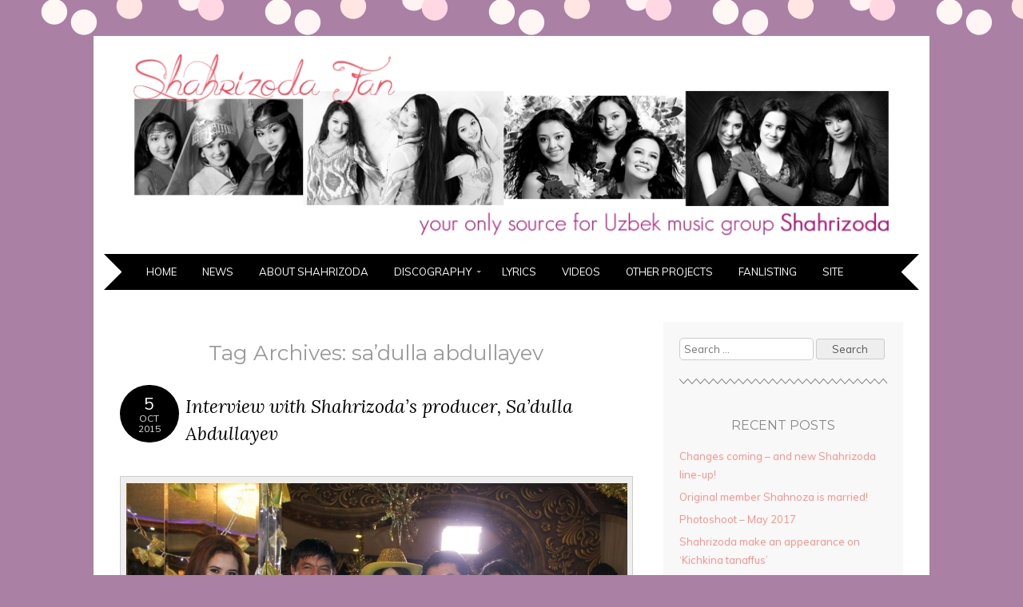

--- FILE ---
content_type: text/html; charset=UTF-8
request_url: http://shahrizoda-fan.net/tag/sadulla-abdullayev/
body_size: 9181
content:
<!DOCTYPE html>
<html lang="en-US">
<head>
<meta charset="UTF-8" />
<meta name="viewport" content="width=device-width" />
<title>sa&#8217;dulla abdullayev | Shahrizoda-Fan.net</title>
<link rel="profile" href="http://gmpg.org/xfn/11" />
<link rel="pingback" href="http://shahrizoda-fan.net/xmlrpc.php" />
<!--[if lt IE 9]>
<script src="http://shahrizoda-fan.net/wp-content/themes/adelle-wpcom/js/html5.js" type="text/javascript"></script>
<![endif]-->

<meta name='robots' content='max-image-preview:large' />
<link rel='dns-prefetch' href='//fonts.googleapis.com' />
<link rel="alternate" type="application/rss+xml" title="Shahrizoda-Fan.net &raquo; Feed" href="http://shahrizoda-fan.net/feed/" />
<link rel="alternate" type="application/rss+xml" title="Shahrizoda-Fan.net &raquo; Comments Feed" href="http://shahrizoda-fan.net/comments/feed/" />
<link rel="alternate" type="application/rss+xml" title="Shahrizoda-Fan.net &raquo; sa&#039;dulla abdullayev Tag Feed" href="http://shahrizoda-fan.net/tag/sadulla-abdullayev/feed/" />
<style id='wp-img-auto-sizes-contain-inline-css' type='text/css'>
img:is([sizes=auto i],[sizes^="auto," i]){contain-intrinsic-size:3000px 1500px}
/*# sourceURL=wp-img-auto-sizes-contain-inline-css */
</style>
<style id='wp-emoji-styles-inline-css' type='text/css'>

	img.wp-smiley, img.emoji {
		display: inline !important;
		border: none !important;
		box-shadow: none !important;
		height: 1em !important;
		width: 1em !important;
		margin: 0 0.07em !important;
		vertical-align: -0.1em !important;
		background: none !important;
		padding: 0 !important;
	}
/*# sourceURL=wp-emoji-styles-inline-css */
</style>
<style id='wp-block-library-inline-css' type='text/css'>
:root{--wp-block-synced-color:#7a00df;--wp-block-synced-color--rgb:122,0,223;--wp-bound-block-color:var(--wp-block-synced-color);--wp-editor-canvas-background:#ddd;--wp-admin-theme-color:#007cba;--wp-admin-theme-color--rgb:0,124,186;--wp-admin-theme-color-darker-10:#006ba1;--wp-admin-theme-color-darker-10--rgb:0,107,160.5;--wp-admin-theme-color-darker-20:#005a87;--wp-admin-theme-color-darker-20--rgb:0,90,135;--wp-admin-border-width-focus:2px}@media (min-resolution:192dpi){:root{--wp-admin-border-width-focus:1.5px}}.wp-element-button{cursor:pointer}:root .has-very-light-gray-background-color{background-color:#eee}:root .has-very-dark-gray-background-color{background-color:#313131}:root .has-very-light-gray-color{color:#eee}:root .has-very-dark-gray-color{color:#313131}:root .has-vivid-green-cyan-to-vivid-cyan-blue-gradient-background{background:linear-gradient(135deg,#00d084,#0693e3)}:root .has-purple-crush-gradient-background{background:linear-gradient(135deg,#34e2e4,#4721fb 50%,#ab1dfe)}:root .has-hazy-dawn-gradient-background{background:linear-gradient(135deg,#faaca8,#dad0ec)}:root .has-subdued-olive-gradient-background{background:linear-gradient(135deg,#fafae1,#67a671)}:root .has-atomic-cream-gradient-background{background:linear-gradient(135deg,#fdd79a,#004a59)}:root .has-nightshade-gradient-background{background:linear-gradient(135deg,#330968,#31cdcf)}:root .has-midnight-gradient-background{background:linear-gradient(135deg,#020381,#2874fc)}:root{--wp--preset--font-size--normal:16px;--wp--preset--font-size--huge:42px}.has-regular-font-size{font-size:1em}.has-larger-font-size{font-size:2.625em}.has-normal-font-size{font-size:var(--wp--preset--font-size--normal)}.has-huge-font-size{font-size:var(--wp--preset--font-size--huge)}.has-text-align-center{text-align:center}.has-text-align-left{text-align:left}.has-text-align-right{text-align:right}.has-fit-text{white-space:nowrap!important}#end-resizable-editor-section{display:none}.aligncenter{clear:both}.items-justified-left{justify-content:flex-start}.items-justified-center{justify-content:center}.items-justified-right{justify-content:flex-end}.items-justified-space-between{justify-content:space-between}.screen-reader-text{border:0;clip-path:inset(50%);height:1px;margin:-1px;overflow:hidden;padding:0;position:absolute;width:1px;word-wrap:normal!important}.screen-reader-text:focus{background-color:#ddd;clip-path:none;color:#444;display:block;font-size:1em;height:auto;left:5px;line-height:normal;padding:15px 23px 14px;text-decoration:none;top:5px;width:auto;z-index:100000}html :where(.has-border-color){border-style:solid}html :where([style*=border-top-color]){border-top-style:solid}html :where([style*=border-right-color]){border-right-style:solid}html :where([style*=border-bottom-color]){border-bottom-style:solid}html :where([style*=border-left-color]){border-left-style:solid}html :where([style*=border-width]){border-style:solid}html :where([style*=border-top-width]){border-top-style:solid}html :where([style*=border-right-width]){border-right-style:solid}html :where([style*=border-bottom-width]){border-bottom-style:solid}html :where([style*=border-left-width]){border-left-style:solid}html :where(img[class*=wp-image-]){height:auto;max-width:100%}:where(figure){margin:0 0 1em}html :where(.is-position-sticky){--wp-admin--admin-bar--position-offset:var(--wp-admin--admin-bar--height,0px)}@media screen and (max-width:600px){html :where(.is-position-sticky){--wp-admin--admin-bar--position-offset:0px}}

/*# sourceURL=wp-block-library-inline-css */
</style><style id='global-styles-inline-css' type='text/css'>
:root{--wp--preset--aspect-ratio--square: 1;--wp--preset--aspect-ratio--4-3: 4/3;--wp--preset--aspect-ratio--3-4: 3/4;--wp--preset--aspect-ratio--3-2: 3/2;--wp--preset--aspect-ratio--2-3: 2/3;--wp--preset--aspect-ratio--16-9: 16/9;--wp--preset--aspect-ratio--9-16: 9/16;--wp--preset--color--black: #000000;--wp--preset--color--cyan-bluish-gray: #abb8c3;--wp--preset--color--white: #ffffff;--wp--preset--color--pale-pink: #f78da7;--wp--preset--color--vivid-red: #cf2e2e;--wp--preset--color--luminous-vivid-orange: #ff6900;--wp--preset--color--luminous-vivid-amber: #fcb900;--wp--preset--color--light-green-cyan: #7bdcb5;--wp--preset--color--vivid-green-cyan: #00d084;--wp--preset--color--pale-cyan-blue: #8ed1fc;--wp--preset--color--vivid-cyan-blue: #0693e3;--wp--preset--color--vivid-purple: #9b51e0;--wp--preset--gradient--vivid-cyan-blue-to-vivid-purple: linear-gradient(135deg,rgb(6,147,227) 0%,rgb(155,81,224) 100%);--wp--preset--gradient--light-green-cyan-to-vivid-green-cyan: linear-gradient(135deg,rgb(122,220,180) 0%,rgb(0,208,130) 100%);--wp--preset--gradient--luminous-vivid-amber-to-luminous-vivid-orange: linear-gradient(135deg,rgb(252,185,0) 0%,rgb(255,105,0) 100%);--wp--preset--gradient--luminous-vivid-orange-to-vivid-red: linear-gradient(135deg,rgb(255,105,0) 0%,rgb(207,46,46) 100%);--wp--preset--gradient--very-light-gray-to-cyan-bluish-gray: linear-gradient(135deg,rgb(238,238,238) 0%,rgb(169,184,195) 100%);--wp--preset--gradient--cool-to-warm-spectrum: linear-gradient(135deg,rgb(74,234,220) 0%,rgb(151,120,209) 20%,rgb(207,42,186) 40%,rgb(238,44,130) 60%,rgb(251,105,98) 80%,rgb(254,248,76) 100%);--wp--preset--gradient--blush-light-purple: linear-gradient(135deg,rgb(255,206,236) 0%,rgb(152,150,240) 100%);--wp--preset--gradient--blush-bordeaux: linear-gradient(135deg,rgb(254,205,165) 0%,rgb(254,45,45) 50%,rgb(107,0,62) 100%);--wp--preset--gradient--luminous-dusk: linear-gradient(135deg,rgb(255,203,112) 0%,rgb(199,81,192) 50%,rgb(65,88,208) 100%);--wp--preset--gradient--pale-ocean: linear-gradient(135deg,rgb(255,245,203) 0%,rgb(182,227,212) 50%,rgb(51,167,181) 100%);--wp--preset--gradient--electric-grass: linear-gradient(135deg,rgb(202,248,128) 0%,rgb(113,206,126) 100%);--wp--preset--gradient--midnight: linear-gradient(135deg,rgb(2,3,129) 0%,rgb(40,116,252) 100%);--wp--preset--font-size--small: 13px;--wp--preset--font-size--medium: 20px;--wp--preset--font-size--large: 36px;--wp--preset--font-size--x-large: 42px;--wp--preset--spacing--20: 0.44rem;--wp--preset--spacing--30: 0.67rem;--wp--preset--spacing--40: 1rem;--wp--preset--spacing--50: 1.5rem;--wp--preset--spacing--60: 2.25rem;--wp--preset--spacing--70: 3.38rem;--wp--preset--spacing--80: 5.06rem;--wp--preset--shadow--natural: 6px 6px 9px rgba(0, 0, 0, 0.2);--wp--preset--shadow--deep: 12px 12px 50px rgba(0, 0, 0, 0.4);--wp--preset--shadow--sharp: 6px 6px 0px rgba(0, 0, 0, 0.2);--wp--preset--shadow--outlined: 6px 6px 0px -3px rgb(255, 255, 255), 6px 6px rgb(0, 0, 0);--wp--preset--shadow--crisp: 6px 6px 0px rgb(0, 0, 0);}:where(.is-layout-flex){gap: 0.5em;}:where(.is-layout-grid){gap: 0.5em;}body .is-layout-flex{display: flex;}.is-layout-flex{flex-wrap: wrap;align-items: center;}.is-layout-flex > :is(*, div){margin: 0;}body .is-layout-grid{display: grid;}.is-layout-grid > :is(*, div){margin: 0;}:where(.wp-block-columns.is-layout-flex){gap: 2em;}:where(.wp-block-columns.is-layout-grid){gap: 2em;}:where(.wp-block-post-template.is-layout-flex){gap: 1.25em;}:where(.wp-block-post-template.is-layout-grid){gap: 1.25em;}.has-black-color{color: var(--wp--preset--color--black) !important;}.has-cyan-bluish-gray-color{color: var(--wp--preset--color--cyan-bluish-gray) !important;}.has-white-color{color: var(--wp--preset--color--white) !important;}.has-pale-pink-color{color: var(--wp--preset--color--pale-pink) !important;}.has-vivid-red-color{color: var(--wp--preset--color--vivid-red) !important;}.has-luminous-vivid-orange-color{color: var(--wp--preset--color--luminous-vivid-orange) !important;}.has-luminous-vivid-amber-color{color: var(--wp--preset--color--luminous-vivid-amber) !important;}.has-light-green-cyan-color{color: var(--wp--preset--color--light-green-cyan) !important;}.has-vivid-green-cyan-color{color: var(--wp--preset--color--vivid-green-cyan) !important;}.has-pale-cyan-blue-color{color: var(--wp--preset--color--pale-cyan-blue) !important;}.has-vivid-cyan-blue-color{color: var(--wp--preset--color--vivid-cyan-blue) !important;}.has-vivid-purple-color{color: var(--wp--preset--color--vivid-purple) !important;}.has-black-background-color{background-color: var(--wp--preset--color--black) !important;}.has-cyan-bluish-gray-background-color{background-color: var(--wp--preset--color--cyan-bluish-gray) !important;}.has-white-background-color{background-color: var(--wp--preset--color--white) !important;}.has-pale-pink-background-color{background-color: var(--wp--preset--color--pale-pink) !important;}.has-vivid-red-background-color{background-color: var(--wp--preset--color--vivid-red) !important;}.has-luminous-vivid-orange-background-color{background-color: var(--wp--preset--color--luminous-vivid-orange) !important;}.has-luminous-vivid-amber-background-color{background-color: var(--wp--preset--color--luminous-vivid-amber) !important;}.has-light-green-cyan-background-color{background-color: var(--wp--preset--color--light-green-cyan) !important;}.has-vivid-green-cyan-background-color{background-color: var(--wp--preset--color--vivid-green-cyan) !important;}.has-pale-cyan-blue-background-color{background-color: var(--wp--preset--color--pale-cyan-blue) !important;}.has-vivid-cyan-blue-background-color{background-color: var(--wp--preset--color--vivid-cyan-blue) !important;}.has-vivid-purple-background-color{background-color: var(--wp--preset--color--vivid-purple) !important;}.has-black-border-color{border-color: var(--wp--preset--color--black) !important;}.has-cyan-bluish-gray-border-color{border-color: var(--wp--preset--color--cyan-bluish-gray) !important;}.has-white-border-color{border-color: var(--wp--preset--color--white) !important;}.has-pale-pink-border-color{border-color: var(--wp--preset--color--pale-pink) !important;}.has-vivid-red-border-color{border-color: var(--wp--preset--color--vivid-red) !important;}.has-luminous-vivid-orange-border-color{border-color: var(--wp--preset--color--luminous-vivid-orange) !important;}.has-luminous-vivid-amber-border-color{border-color: var(--wp--preset--color--luminous-vivid-amber) !important;}.has-light-green-cyan-border-color{border-color: var(--wp--preset--color--light-green-cyan) !important;}.has-vivid-green-cyan-border-color{border-color: var(--wp--preset--color--vivid-green-cyan) !important;}.has-pale-cyan-blue-border-color{border-color: var(--wp--preset--color--pale-cyan-blue) !important;}.has-vivid-cyan-blue-border-color{border-color: var(--wp--preset--color--vivid-cyan-blue) !important;}.has-vivid-purple-border-color{border-color: var(--wp--preset--color--vivid-purple) !important;}.has-vivid-cyan-blue-to-vivid-purple-gradient-background{background: var(--wp--preset--gradient--vivid-cyan-blue-to-vivid-purple) !important;}.has-light-green-cyan-to-vivid-green-cyan-gradient-background{background: var(--wp--preset--gradient--light-green-cyan-to-vivid-green-cyan) !important;}.has-luminous-vivid-amber-to-luminous-vivid-orange-gradient-background{background: var(--wp--preset--gradient--luminous-vivid-amber-to-luminous-vivid-orange) !important;}.has-luminous-vivid-orange-to-vivid-red-gradient-background{background: var(--wp--preset--gradient--luminous-vivid-orange-to-vivid-red) !important;}.has-very-light-gray-to-cyan-bluish-gray-gradient-background{background: var(--wp--preset--gradient--very-light-gray-to-cyan-bluish-gray) !important;}.has-cool-to-warm-spectrum-gradient-background{background: var(--wp--preset--gradient--cool-to-warm-spectrum) !important;}.has-blush-light-purple-gradient-background{background: var(--wp--preset--gradient--blush-light-purple) !important;}.has-blush-bordeaux-gradient-background{background: var(--wp--preset--gradient--blush-bordeaux) !important;}.has-luminous-dusk-gradient-background{background: var(--wp--preset--gradient--luminous-dusk) !important;}.has-pale-ocean-gradient-background{background: var(--wp--preset--gradient--pale-ocean) !important;}.has-electric-grass-gradient-background{background: var(--wp--preset--gradient--electric-grass) !important;}.has-midnight-gradient-background{background: var(--wp--preset--gradient--midnight) !important;}.has-small-font-size{font-size: var(--wp--preset--font-size--small) !important;}.has-medium-font-size{font-size: var(--wp--preset--font-size--medium) !important;}.has-large-font-size{font-size: var(--wp--preset--font-size--large) !important;}.has-x-large-font-size{font-size: var(--wp--preset--font-size--x-large) !important;}
/*# sourceURL=global-styles-inline-css */
</style>

<style id='classic-theme-styles-inline-css' type='text/css'>
/*! This file is auto-generated */
.wp-block-button__link{color:#fff;background-color:#32373c;border-radius:9999px;box-shadow:none;text-decoration:none;padding:calc(.667em + 2px) calc(1.333em + 2px);font-size:1.125em}.wp-block-file__button{background:#32373c;color:#fff;text-decoration:none}
/*# sourceURL=/wp-includes/css/classic-themes.min.css */
</style>
<link rel='stylesheet' id='adelle-style-css' href='http://shahrizoda-fan.net/wp-content/themes/adelle-wpcom/style.css?ver=6.9' type='text/css' media='all' />
<link rel='stylesheet' id='genericons-css' href='http://shahrizoda-fan.net/wp-content/themes/adelle-wpcom/genericons/genericons.css?ver=3.3.0' type='text/css' media='all' />
<link rel='stylesheet' id='adelle-muli-css' href='http://fonts.googleapis.com/css?family=Muli%3A400%2C400italic&#038;ver=6.9' type='text/css' media='all' />
<link rel='stylesheet' id='adelle-lora-css' href='http://fonts.googleapis.com/css?family=Lora%3A400%2C400italic%2C700%2C700italic&#038;ver=6.9' type='text/css' media='all' />
<link rel='stylesheet' id='adelle-montserrat-css' href='http://fonts.googleapis.com/css?family=Montserrat%3A400%2C700&#038;ver=6.9' type='text/css' media='all' />
<link rel="https://api.w.org/" href="http://shahrizoda-fan.net/wp-json/" /><link rel="alternate" title="JSON" type="application/json" href="http://shahrizoda-fan.net/wp-json/wp/v2/tags/11" /><link rel="EditURI" type="application/rsd+xml" title="RSD" href="http://shahrizoda-fan.net/xmlrpc.php?rsd" />
<meta name="generator" content="WordPress 6.9" />
	<style type="text/css">
			.site-title,
		.site-description {
			position: absolute !important;
			clip: rect(1px 1px 1px 1px); /* IE6, IE7 */
			clip: rect(1px, 1px, 1px, 1px);
		}
	
			.site-header hgroup {
			margin-bottom: 1em;
		}
		.site-header img {
			margin-bottom: 0.4em;
		}
		</style>
	<style type="text/css" id="custom-background-css">
body.custom-background { background-color: #aa80a5; }
</style>
	</head>

<body class="archive tag tag-sadulla-abdullayev tag-11 custom-background wp-theme-adelle-wpcom">
<div id="wrapper" class="site-container">
	<div id="page" class="hfeed site">
				<header id="masthead" class="site-header" role="banner">
			<hgroup>
				<h1 class="site-title"><a href="http://shahrizoda-fan.net/" title="Shahrizoda-Fan.net" rel="home">Shahrizoda-Fan.net</a></h1>
				<h2 class="site-description"></h2>
			</hgroup>

							<a href="http://shahrizoda-fan.net/" title="Shahrizoda-Fan.net" rel="home">
					<img src="http://shahrizoda-fan.net/wp-content/uploads/2015/08/adelle_layout_header.png" width="1040" height="250" alt="" />
				</a>
			
			<nav id="site-navigation" class="navigation-main" role="navigation">
				<h1 class="menu-toggle">Menu</h1>
				<div class="screen-reader-text skip-link"><a href="#content" title="Skip to content">Skip to content</a></div>

				<div class="menu-menu-1-container"><ul id="menu-menu-1" class="menu"><li id="menu-item-52" class="menu-item menu-item-type-post_type menu-item-object-page menu-item-home menu-item-52"><a href="http://shahrizoda-fan.net/">Home</a></li>
<li id="menu-item-205" class="menu-item menu-item-type-post_type menu-item-object-page current_page_parent menu-item-205"><a href="http://shahrizoda-fan.net/news/">News</a></li>
<li id="menu-item-53" class="menu-item menu-item-type-post_type menu-item-object-page menu-item-53"><a href="http://shahrizoda-fan.net/about-shahrizoda/">About Shahrizoda</a></li>
<li id="menu-item-54" class="menu-item menu-item-type-post_type menu-item-object-page menu-item-has-children menu-item-54"><a href="http://shahrizoda-fan.net/discography/">Discography</a>
<ul class="sub-menu">
	<li id="menu-item-234" class="menu-item menu-item-type-post_type menu-item-object-page menu-item-234"><a href="http://shahrizoda-fan.net/discography/album-oynasun/">Oynasun &#8211; 2006</a></li>
	<li id="menu-item-233" class="menu-item menu-item-type-post_type menu-item-object-page menu-item-233"><a href="http://shahrizoda-fan.net/discography/album-bilat-tilayman/">Bilat tilayman &#8211; 2007</a></li>
	<li id="menu-item-232" class="menu-item menu-item-type-post_type menu-item-object-page menu-item-232"><a href="http://shahrizoda-fan.net/discography/album-qalb-isyoni/">Qalb isyoni &#8211; 2010</a></li>
	<li id="menu-item-235" class="menu-item menu-item-type-post_type menu-item-object-page menu-item-235"><a href="http://shahrizoda-fan.net/discography/other-songs/">Other Songs</a></li>
</ul>
</li>
<li id="menu-item-55" class="menu-item menu-item-type-post_type menu-item-object-page menu-item-55"><a href="http://shahrizoda-fan.net/lyrics/">Lyrics</a></li>
<li id="menu-item-73" class="menu-item menu-item-type-post_type menu-item-object-page menu-item-73"><a href="http://shahrizoda-fan.net/videos/">Videos</a></li>
<li id="menu-item-81" class="menu-item menu-item-type-post_type menu-item-object-page menu-item-81"><a href="http://shahrizoda-fan.net/other-projects/">Other Projects</a></li>
<li id="menu-item-158" class="menu-item menu-item-type-custom menu-item-object-custom menu-item-158"><a href="http://shahrizoda-fan.net/fl/">Fanlisting</a></li>
<li id="menu-item-56" class="menu-item menu-item-type-post_type menu-item-object-page menu-item-56"><a href="http://shahrizoda-fan.net/site-information/">Site</a></li>
</ul></div>			</nav><!-- #site-navigation -->
		</header><!-- #masthead -->

		<div id="main" class="site-main">

	<section id="primary" class="content-area">
		<div id="content" class="site-content" role="main">

		
			<header class="page-header">
				<h1 class="page-title">
					Tag Archives: <span>sa&#8217;dulla abdullayev</span>				</h1>
							</header><!-- .page-header -->

						
				
<article id="post-254" class="post-254 post type-post status-publish format-standard hentry category-uncategorized tag-interview tag-marriage-toy tag-producer tag-sadulla-abdullayev">
	<header class="entry-header clear">
					<div class="post-date"><a href="http://shahrizoda-fan.net/interview-with-shahrizodas-producer-sadulla-abdullayev/" title="12:33 AM" rel="bookmark"><time class="entry-date" datetime="October 5, 2015"><span class="entry-day">5</span><span class="entry-month">Oct</span><span class="entry-year">2015</span></time></a></div>				<h1 class="entry-title"><a href="http://shahrizoda-fan.net/interview-with-shahrizodas-producer-sadulla-abdullayev/" rel="bookmark">Interview with Shahrizoda&#8217;s producer, Sa&#8217;dulla Abdullayev</a></h1>						<div class="entry-meta">
						
	<span class="byline">
		by <span class="author vcard"><a class="url fn n" href="http://shahrizoda-fan.net/author/admin/" title="View all posts by admin" rel="author">admin</a></span>	</span>
				</div><!-- .entry-meta -->
						</header><!-- .entry-header -->

		<div class="entry-content">
		<div id="attachment_255" style="width: 650px" class="wp-caption aligncenter"><a href="http://shahrizoda-fan.net/wp-content/uploads/2015/09/photo_8_1.jpg"><img fetchpriority="high" decoding="async" aria-describedby="caption-attachment-255" class="size-large wp-image-255" src="http://shahrizoda-fan.net/wp-content/uploads/2015/09/photo_8_1-1024x683.jpg" alt="Shahrizoda with their producer (on the right)" width="640" height="427" srcset="http://shahrizoda-fan.net/wp-content/uploads/2015/09/photo_8_1-1024x683.jpg 1024w, http://shahrizoda-fan.net/wp-content/uploads/2015/09/photo_8_1-300x200.jpg 300w, http://shahrizoda-fan.net/wp-content/uploads/2015/09/photo_8_1.jpg 1200w" sizes="(max-width: 640px) 100vw, 640px" /></a><p id="caption-attachment-255" class="wp-caption-text">Shahrizoda (Risolat, Zebo and Shahnoza) with their producer (on the right).</p></div>
<p>I&#8217;m so excited to have found this. <a href="http://fattohhon.com/?view=3762011" target="_blank">An interview with the producer of Shahrizoda</a> (Uzbek Cyrillic), Sa&#8217;dulla Abdullayev. I was able to get an Uzbek friend to translate the part about the girls for me. It&#8217;s quite insightful.</p>
<blockquote><p><strong>PREVIEW:</strong><br />
Shu<em> paytgacha guruhda 12 ta qiz bo‘ldi, nechtasi turmushga chiqdi va men nechta nevarali bo‘ldim! (kuladi) Shuning uchun ham, qizlarga tayinlayman, “menga bir oy vaqt beringlar” deyman. </em></p>
<p><strong>Translation:</strong> So far, there have been 12 girls in the group who have come and left. So many of them got married, and I became a grandfather to many grandchildren (laughs). That is why I tell girls to inform me in advance (&#8220;Give me a month&#8217;s time&#8221;) in case they are going to leave.</p></blockquote>
<p><a href="http://shahrizoda-fan.net/sadulla-abdullayev-interview/">Read the entire part about Shahrizoda here</a>, in Uzbek and English.</p>
			</div><!-- .entry-content -->
	
	<footer class="entry-meta clear">
		
			
							<span class="tags-links">
					<a href="http://shahrizoda-fan.net/tag/interview/" rel="tag">interview</a>, <a href="http://shahrizoda-fan.net/tag/marriage-toy/" rel="tag">marriage (to'y)</a>, <a href="http://shahrizoda-fan.net/tag/producer/" rel="tag">producer</a>, <a href="http://shahrizoda-fan.net/tag/sadulla-abdullayev/" rel="tag">sa'dulla abdullayev</a>				</span>
									
				<span class="comments-link"><a href="http://shahrizoda-fan.net/interview-with-shahrizodas-producer-sadulla-abdullayev/#respond">Leave a comment</a></span>
		
			</footer><!-- .entry-meta -->
</article><!-- #post-## -->

			
			
		
		</div><!-- #content -->
	</section><!-- #primary -->

	<div id="secondary" class="widget-area" role="complementary">

		
				<aside id="search-2" class="widget widget_search">	<form method="get" id="searchform" class="searchform" action="http://shahrizoda-fan.net/" role="search">
		<label for="s" class="screen-reader-text">Search</label>
		<input type="search" class="field" name="s" value="" id="s" placeholder="Search &hellip;" />
		<input type="submit" class="submit" id="searchsubmit" value="Search" />
	</form>
</aside>
		<aside id="recent-posts-2" class="widget widget_recent_entries">
		<h1 class="widget-title">Recent Posts</h1>
		<ul>
											<li>
					<a href="http://shahrizoda-fan.net/changes-coming-and-new-shahrizoda-line-up/">Changes coming &#8211; and new Shahrizoda line-up!</a>
									</li>
											<li>
					<a href="http://shahrizoda-fan.net/original-member-shahnoza-is-married/">Original member Shahnoza is married!</a>
									</li>
											<li>
					<a href="http://shahrizoda-fan.net/photoshoot-may-2017/">Photoshoot &#8211; May 2017</a>
									</li>
											<li>
					<a href="http://shahrizoda-fan.net/kichkina-tanaffus/">Shahrizoda make an appearance on &#8216;Kichkina tanaffus&#8217;</a>
									</li>
											<li>
					<a href="http://shahrizoda-fan.net/the-girls-of-shahrizoda/">The Girls of Shahrizoda</a>
									</li>
					</ul>

		</aside><aside id="tag_cloud-2" class="widget widget_tag_cloud"><h1 class="widget-title">Tags</h1><div class="tagcloud"><a href="http://shahrizoda-fan.net/tag/appearance/" class="tag-cloud-link tag-link-20 tag-link-position-1" style="font-size: 8pt;" aria-label="appearance (1 item)">appearance</a>
<a href="http://shahrizoda-fan.net/tag/aziza/" class="tag-cloud-link tag-link-4 tag-link-position-2" style="font-size: 13.25pt;" aria-label="aziza (2 items)">aziza</a>
<a href="http://shahrizoda-fan.net/tag/baby/" class="tag-cloud-link tag-link-13 tag-link-position-3" style="font-size: 8pt;" aria-label="baby (1 item)">baby</a>
<a href="http://shahrizoda-fan.net/tag/chaqaloq/" class="tag-cloud-link tag-link-15 tag-link-position-4" style="font-size: 8pt;" aria-label="chaqaloq (1 item)">chaqaloq</a>
<a href="http://shahrizoda-fan.net/tag/child/" class="tag-cloud-link tag-link-14 tag-link-position-5" style="font-size: 8pt;" aria-label="child (1 item)">child</a>
<a href="http://shahrizoda-fan.net/tag/farangiz/" class="tag-cloud-link tag-link-28 tag-link-position-6" style="font-size: 8pt;" aria-label="farangiz (1 item)">farangiz</a>
<a href="http://shahrizoda-fan.net/tag/farzand/" class="tag-cloud-link tag-link-12 tag-link-position-7" style="font-size: 8pt;" aria-label="farzand (1 item)">farzand</a>
<a href="http://shahrizoda-fan.net/tag/guljahon/" class="tag-cloud-link tag-link-30 tag-link-position-8" style="font-size: 8pt;" aria-label="guljahon (1 item)">guljahon</a>
<a href="http://shahrizoda-fan.net/tag/gulnoza/" class="tag-cloud-link tag-link-22 tag-link-position-9" style="font-size: 13.25pt;" aria-label="gulnoza (2 items)">gulnoza</a>
<a href="http://shahrizoda-fan.net/tag/images/" class="tag-cloud-link tag-link-5 tag-link-position-10" style="font-size: 22pt;" aria-label="images (5 items)">images</a>
<a href="http://shahrizoda-fan.net/tag/instagram/" class="tag-cloud-link tag-link-26 tag-link-position-11" style="font-size: 8pt;" aria-label="instagram (1 item)">instagram</a>
<a href="http://shahrizoda-fan.net/tag/interview/" class="tag-cloud-link tag-link-9 tag-link-position-12" style="font-size: 13.25pt;" aria-label="interview (2 items)">interview</a>
<a href="http://shahrizoda-fan.net/tag/kichkina-tanaffus/" class="tag-cloud-link tag-link-19 tag-link-position-13" style="font-size: 8pt;" aria-label="kichkina tanaffus (1 item)">kichkina tanaffus</a>
<a href="http://shahrizoda-fan.net/tag/marriage-toy/" class="tag-cloud-link tag-link-7 tag-link-position-14" style="font-size: 16.75pt;" aria-label="marriage (to&#039;y) (3 items)">marriage (to&#039;y)</a>
<a href="http://shahrizoda-fan.net/tag/photoshoot/" class="tag-cloud-link tag-link-21 tag-link-position-15" style="font-size: 8pt;" aria-label="photoshoot (1 item)">photoshoot</a>
<a href="http://shahrizoda-fan.net/tag/producer/" class="tag-cloud-link tag-link-10 tag-link-position-16" style="font-size: 8pt;" aria-label="producer (1 item)">producer</a>
<a href="http://shahrizoda-fan.net/tag/risolat/" class="tag-cloud-link tag-link-24 tag-link-position-17" style="font-size: 13.25pt;" aria-label="risolat (2 items)">risolat</a>
<a href="http://shahrizoda-fan.net/tag/sadulla-abdullayev/" class="tag-cloud-link tag-link-11 tag-link-position-18" style="font-size: 8pt;" aria-label="sa&#039;dulla abdullayev (1 item)">sa&#039;dulla abdullayev</a>
<a href="http://shahrizoda-fan.net/tag/shahnoza-s/" class="tag-cloud-link tag-link-25 tag-link-position-19" style="font-size: 8pt;" aria-label="shahnoza s (1 item)">shahnoza s</a>
<a href="http://shahrizoda-fan.net/tag/shahnoza-y/" class="tag-cloud-link tag-link-23 tag-link-position-20" style="font-size: 13.25pt;" aria-label="shahnoza y (2 items)">shahnoza y</a>
<a href="http://shahrizoda-fan.net/tag/shahrizoda-singers/" class="tag-cloud-link tag-link-16 tag-link-position-21" style="font-size: 8pt;" aria-label="shahrizoda singers (1 item)">shahrizoda singers</a>
<a href="http://shahrizoda-fan.net/tag/shohsanam/" class="tag-cloud-link tag-link-29 tag-link-position-22" style="font-size: 8pt;" aria-label="shohsanam (1 item)">shohsanam</a>
<a href="http://shahrizoda-fan.net/tag/tv/" class="tag-cloud-link tag-link-17 tag-link-position-23" style="font-size: 8pt;" aria-label="tv (1 item)">tv</a>
<a href="http://shahrizoda-fan.net/tag/ulugbek-qodirov/" class="tag-cloud-link tag-link-8 tag-link-position-24" style="font-size: 13.25pt;" aria-label="ulug&#039;bek qodirov (2 items)">ulug&#039;bek qodirov</a>
<a href="http://shahrizoda-fan.net/tag/updates/" class="tag-cloud-link tag-link-3 tag-link-position-25" style="font-size: 16.75pt;" aria-label="updates (3 items)">updates</a>
<a href="http://shahrizoda-fan.net/tag/videos/" class="tag-cloud-link tag-link-6 tag-link-position-26" style="font-size: 13.25pt;" aria-label="videos (2 items)">videos</a>
<a href="http://shahrizoda-fan.net/tag/youtube/" class="tag-cloud-link tag-link-18 tag-link-position-27" style="font-size: 8pt;" aria-label="youtube (1 item)">youtube</a></div>
</aside><aside id="archives-2" class="widget widget_archive"><h1 class="widget-title">Archives</h1>
			<ul>
					<li><a href='http://shahrizoda-fan.net/2022/02/'>February 2022</a></li>
	<li><a href='http://shahrizoda-fan.net/2019/03/'>March 2019</a></li>
	<li><a href='http://shahrizoda-fan.net/2017/11/'>November 2017</a></li>
	<li><a href='http://shahrizoda-fan.net/2017/03/'>March 2017</a></li>
	<li><a href='http://shahrizoda-fan.net/2015/10/'>October 2015</a></li>
	<li><a href='http://shahrizoda-fan.net/2015/09/'>September 2015</a></li>
	<li><a href='http://shahrizoda-fan.net/2015/08/'>August 2015</a></li>
			</ul>

			</aside><aside id="meta-2" class="widget widget_meta"><h1 class="widget-title">Meta</h1>
		<ul>
						<li><a href="http://shahrizoda-fan.net/wp-login.php">Log in</a></li>
			<li><a href="http://shahrizoda-fan.net/feed/">Entries feed</a></li>
			<li><a href="http://shahrizoda-fan.net/comments/feed/">Comments feed</a></li>

			<li><a href="https://wordpress.org/">WordPress.org</a></li>
		</ul>

		</aside>	</div><!-- #secondary -->

		</div><!-- #main -->

		<footer id="colophon" class="site-footer" role="contentinfo">
			<div class="site-info">
								&copy; Shahrizoda-Fan.net 2013- | All rights reserved, no copyright infringement intended, this is simply a fan effort | Hosted by <a href="http://www.dreamhost.com" target="blank">Dreamhost</a> <br><a href="http://wordpress.org/" title="A Semantic Personal Publishing Platform" rel="generator">Proudly powered by WordPress</a>
				<span class="sep"> | </span>
				Theme: Adelle by <a href="http://bluchic.com" rel="designer">BluChic</a>.			</div><!-- .site-info -->
		</footer><!-- #colophon -->
	</div><!-- #page -->
</div><!-- #wrapper .site-container -->

<script type="speculationrules">
{"prefetch":[{"source":"document","where":{"and":[{"href_matches":"/*"},{"not":{"href_matches":["/wp-*.php","/wp-admin/*","/wp-content/uploads/*","/wp-content/*","/wp-content/plugins/*","/wp-content/themes/adelle-wpcom/*","/*\\?(.+)"]}},{"not":{"selector_matches":"a[rel~=\"nofollow\"]"}},{"not":{"selector_matches":".no-prefetch, .no-prefetch a"}}]},"eagerness":"conservative"}]}
</script>
<script type="text/javascript" src="http://shahrizoda-fan.net/wp-content/themes/adelle-wpcom/js/navigation.js?ver=20120206" id="adelle-navigation-js"></script>
<script type="text/javascript" src="http://shahrizoda-fan.net/wp-content/themes/adelle-wpcom/js/skip-link-focus-fix.js?ver=20130115" id="adelle-skip-link-focus-fix-js"></script>
<script id="wp-emoji-settings" type="application/json">
{"baseUrl":"https://s.w.org/images/core/emoji/17.0.2/72x72/","ext":".png","svgUrl":"https://s.w.org/images/core/emoji/17.0.2/svg/","svgExt":".svg","source":{"concatemoji":"http://shahrizoda-fan.net/wp-includes/js/wp-emoji-release.min.js?ver=6.9"}}
</script>
<script type="module">
/* <![CDATA[ */
/*! This file is auto-generated */
const a=JSON.parse(document.getElementById("wp-emoji-settings").textContent),o=(window._wpemojiSettings=a,"wpEmojiSettingsSupports"),s=["flag","emoji"];function i(e){try{var t={supportTests:e,timestamp:(new Date).valueOf()};sessionStorage.setItem(o,JSON.stringify(t))}catch(e){}}function c(e,t,n){e.clearRect(0,0,e.canvas.width,e.canvas.height),e.fillText(t,0,0);t=new Uint32Array(e.getImageData(0,0,e.canvas.width,e.canvas.height).data);e.clearRect(0,0,e.canvas.width,e.canvas.height),e.fillText(n,0,0);const a=new Uint32Array(e.getImageData(0,0,e.canvas.width,e.canvas.height).data);return t.every((e,t)=>e===a[t])}function p(e,t){e.clearRect(0,0,e.canvas.width,e.canvas.height),e.fillText(t,0,0);var n=e.getImageData(16,16,1,1);for(let e=0;e<n.data.length;e++)if(0!==n.data[e])return!1;return!0}function u(e,t,n,a){switch(t){case"flag":return n(e,"\ud83c\udff3\ufe0f\u200d\u26a7\ufe0f","\ud83c\udff3\ufe0f\u200b\u26a7\ufe0f")?!1:!n(e,"\ud83c\udde8\ud83c\uddf6","\ud83c\udde8\u200b\ud83c\uddf6")&&!n(e,"\ud83c\udff4\udb40\udc67\udb40\udc62\udb40\udc65\udb40\udc6e\udb40\udc67\udb40\udc7f","\ud83c\udff4\u200b\udb40\udc67\u200b\udb40\udc62\u200b\udb40\udc65\u200b\udb40\udc6e\u200b\udb40\udc67\u200b\udb40\udc7f");case"emoji":return!a(e,"\ud83e\u1fac8")}return!1}function f(e,t,n,a){let r;const o=(r="undefined"!=typeof WorkerGlobalScope&&self instanceof WorkerGlobalScope?new OffscreenCanvas(300,150):document.createElement("canvas")).getContext("2d",{willReadFrequently:!0}),s=(o.textBaseline="top",o.font="600 32px Arial",{});return e.forEach(e=>{s[e]=t(o,e,n,a)}),s}function r(e){var t=document.createElement("script");t.src=e,t.defer=!0,document.head.appendChild(t)}a.supports={everything:!0,everythingExceptFlag:!0},new Promise(t=>{let n=function(){try{var e=JSON.parse(sessionStorage.getItem(o));if("object"==typeof e&&"number"==typeof e.timestamp&&(new Date).valueOf()<e.timestamp+604800&&"object"==typeof e.supportTests)return e.supportTests}catch(e){}return null}();if(!n){if("undefined"!=typeof Worker&&"undefined"!=typeof OffscreenCanvas&&"undefined"!=typeof URL&&URL.createObjectURL&&"undefined"!=typeof Blob)try{var e="postMessage("+f.toString()+"("+[JSON.stringify(s),u.toString(),c.toString(),p.toString()].join(",")+"));",a=new Blob([e],{type:"text/javascript"});const r=new Worker(URL.createObjectURL(a),{name:"wpTestEmojiSupports"});return void(r.onmessage=e=>{i(n=e.data),r.terminate(),t(n)})}catch(e){}i(n=f(s,u,c,p))}t(n)}).then(e=>{for(const n in e)a.supports[n]=e[n],a.supports.everything=a.supports.everything&&a.supports[n],"flag"!==n&&(a.supports.everythingExceptFlag=a.supports.everythingExceptFlag&&a.supports[n]);var t;a.supports.everythingExceptFlag=a.supports.everythingExceptFlag&&!a.supports.flag,a.supports.everything||((t=a.source||{}).concatemoji?r(t.concatemoji):t.wpemoji&&t.twemoji&&(r(t.twemoji),r(t.wpemoji)))});
//# sourceURL=http://shahrizoda-fan.net/wp-includes/js/wp-emoji-loader.min.js
/* ]]> */
</script>

</body>
</html>